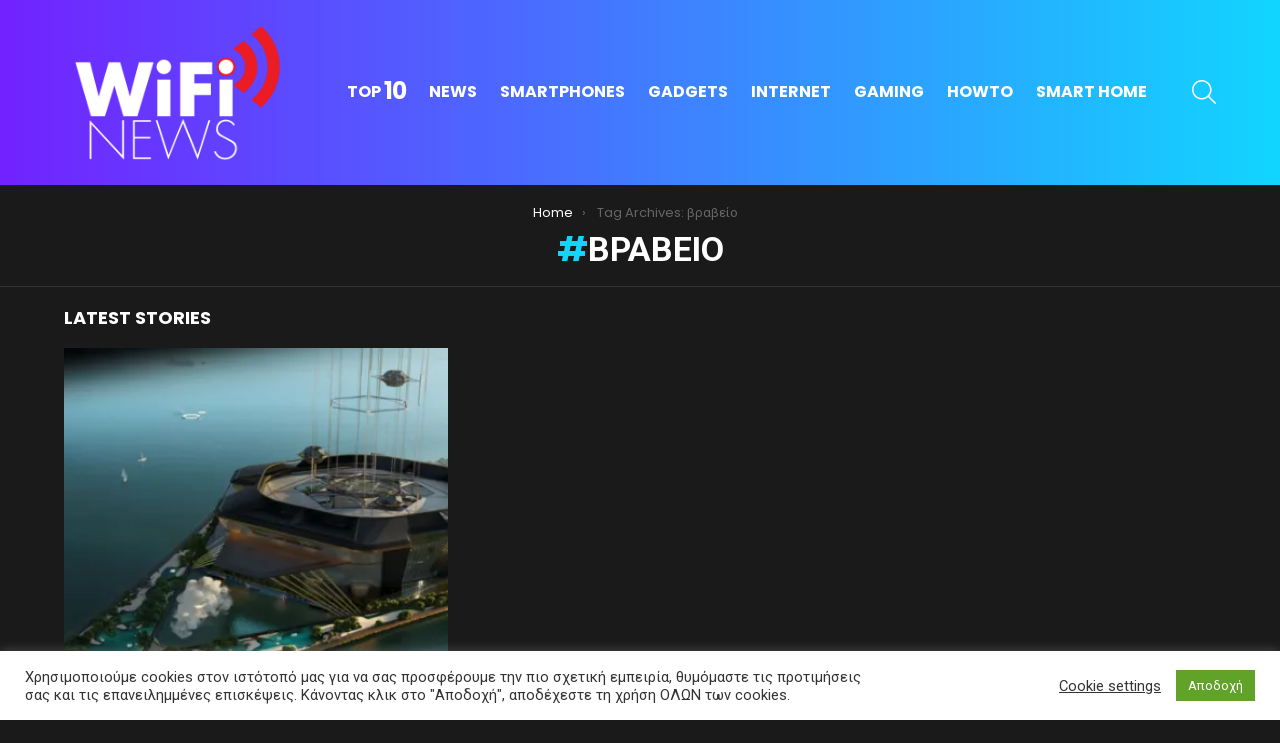

--- FILE ---
content_type: text/html; charset=utf-8
request_url: https://www.google.com/recaptcha/api2/aframe
body_size: 269
content:
<!DOCTYPE HTML><html><head><meta http-equiv="content-type" content="text/html; charset=UTF-8"></head><body><script nonce="72MbdVqGRf-_zAs-4XWZyQ">/** Anti-fraud and anti-abuse applications only. See google.com/recaptcha */ try{var clients={'sodar':'https://pagead2.googlesyndication.com/pagead/sodar?'};window.addEventListener("message",function(a){try{if(a.source===window.parent){var b=JSON.parse(a.data);var c=clients[b['id']];if(c){var d=document.createElement('img');d.src=c+b['params']+'&rc='+(localStorage.getItem("rc::a")?sessionStorage.getItem("rc::b"):"");window.document.body.appendChild(d);sessionStorage.setItem("rc::e",parseInt(sessionStorage.getItem("rc::e")||0)+1);localStorage.setItem("rc::h",'1766838953765');}}}catch(b){}});window.parent.postMessage("_grecaptcha_ready", "*");}catch(b){}</script></body></html>